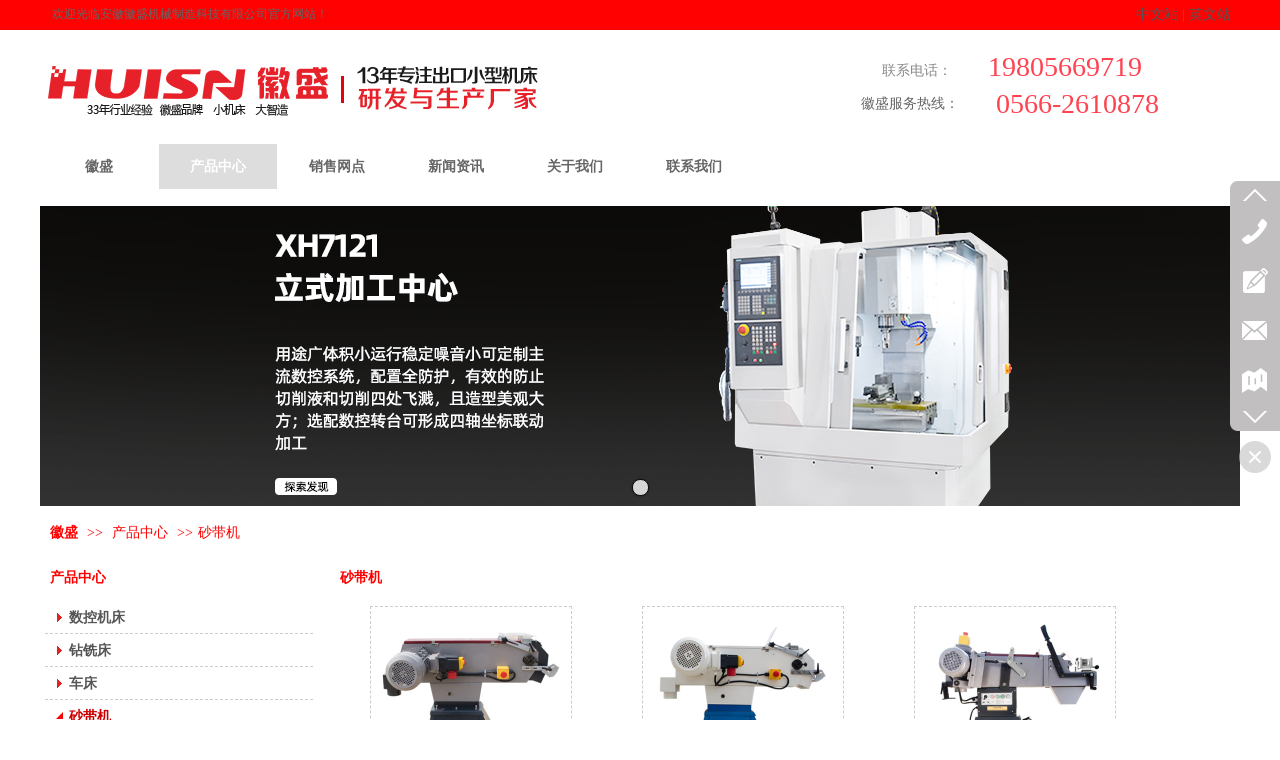

--- FILE ---
content_type: text/html;charset=gbk
request_url: http://www.huisn.cn/czhskj/products/19290222_4667810_0_1.html
body_size: 17757
content:
<!DOCTYPE html PUBLIC "-//W3C//DTD XHTML 1.0 Transitional//EN" "http://www.w3.org/TR/xhtml1/DTD/xhtml1-transitional.dtd">
<html xmlns="http://www.w3.org/1999/xhtml">
<head>
    <meta http-equiv="x-ua-compatible" content="IE=edge" />
    <meta http-equiv="Content-Type" content="text/html; charset=gbk" />
    <meta name="renderer" content="webkit|ie-comp|ie-stand">
    <meta name="applicable-device" content="pc" />
        <title>砂带机_安徽徽盛科技公司</title>
    <meta name="keywords" content="砂带机,产品中心,安徽徽盛科技公司" />
    <meta name="description" content="安徽徽盛科技公司 提供 砂带机 ,砂带机 价格, 砂带机 参数, 产品中心 ,及 砂带机 相关信息." />
    <meta name="author" content="安徽徽盛科技公司" />

    
            
                                <script type="text/javascript" src="https://s.dlssyht.cn/plugins/public/js/cookies.js"></script>
            <script src="https://s.dlssyht.cn/plugins/public/js/jquery-1.7.1.min.js"></script>
            
<script type="text/javascript" src="https://s.dlssyht.cn/Language/Zh-cn/Language.js?0115"></script>            
    </head>
<body    data-chid="19290222" data-operate="1" data-bigclassid="10" data-type="10" data-hyid="0" id="webBody"  data-copyid="0" data-copyuserid="1441909">

<div class="wrapper wrapper-1200" id="wrapper">
    
<script type="text/javascript">
    var moduleConfig = {};
</script>
<script type="text/javascript" src="https://s.dlssyht.cn/Language/Zh-cn/Language.js?0115"></script>
<script type="text/javascript">
    var ev123_no_edit = '';
    var websiteUserId = '1840829';
    var user_name = 'czhskj';
    var isTj = '1';
    var websiteUseCopyId = '975';
    var user_level = 3;
    var agent_id = 8812;
    var channel_type = 10;
    var channel_id = 19290222;
    var userSiteWidth = 1200;
    var is_action = false;
    var isParentWindow = false;
    var rowIds = "48,49,228,229";
    var MJsData = {};
    var CURRENCY_SIGN = '￥';
    var tncode_div = null;
    var ALIYUN_OSS_DOMAIN = "https://s.dlssyht.cn/";
    var isTjModelSupportSearchBlankPage = "0";

    var GData = {
        SMAlbumIds   : "",
        SMAlbumSysIds: "",
        docSysIds    : "",
        tabAlertStrMs: "",
        allChId     : "19290222",
        wapDomain    : 'www.huisn.cn',
        defaultLang    : 'chinese_simplified',
        end          : null,
        BAI_DU_MAP_AK : 'KfNSLxuGpyk9BBYHnSqZsYoKxn7MUGxX',
        customerService: null,
        customerServiceIsNew: 0,
        P_TOKEN_ID: '15'
    };
    var $pTranslateLanguageJson = [{"name":"简体中文","alias":"&#31616;&#20307;&#20013;&#25991;","value":"chinese_simplified"},{"name":"繁体中文","alias":"&#32321;&#20307;&#20013;&#25991;","value":"chinese_traditional"},{"name":"西班牙文","alias":"Espa&#241;a","value":"spanish"},{"name":"阿拉伯文","alias":"&#1593;&#1585;&#1576; .","value":"arabic"},{"name":"英文","alias":"English","value":"english"},{"name":"日文","alias":"&#26085;&#26412;","value":"japanese"},{"name":"法文","alias":"Fran&#231;ais","value":"french"},{"name":"俄文","alias":"&#1056;&#1086;&#1089;&#1089;&#1080;&#1103;","value":"russian"},{"name":"韩文","alias":"&#54620;&#44397;","value":"korean"},{"name":"德文","alias":"Deutschland","value":"deutsch"},{"name":"葡萄牙语","alias":"Portugal","value":"portuguese"},{"name":"波斯语","alias":"&#1662;&#1585;&#1587;&#1740;&#1575;","value":"persian"},{"name":"希腊语","alias":"&#917;&#955;&#955;&#940;&#948;&#945;","value":"greek"},{"name":"土耳其语","alias":"T&#252;rk&#231;e","value":"turkish"},{"name":"泰语","alias":"&#3616;&#3634;&#3625;&#3634;&#3652;&#3607;&#3618;","value":"thai"},{"name":"越南语","alias":"Vi&#7879;t Nam","value":"vietnamese"},{"name":"意大利语","alias":"Italia","value":"italian"},{"name":"马来语","alias":"Malay","value":"malay"},{"name":"荷兰语","alias":"Nederland","value":"dutch"},{"name":"瑞典语","alias":"Sverige","value":"swedish"},{"name":"孟加拉语","alias":"&#2476;&#2494;&#2434;&#2482;&#2494;","value":"bengali"},{"name":"乌尔都语","alias":"&#1575;&#1608;&#1585;&#1583;&#1608;","value":"urdu"},{"name":"斯瓦希里语","alias":"Kiswahili","value":"swahili"},{"name":"匈牙利语","alias":"Magyarorsz&#225;g","value":"hungarian"},{"name":"波兰语","alias":"Polska","value":"polish"},{"name":"罗马尼亚语","alias":"Rom&#226;nia","value":"romanian"},{"name":"挪威语","alias":"Norge","value":"norwegian"},{"name":"丹麦语","alias":"Danmark","value":"danish"},{"name":"芬兰语","alias":"Suomi","value":"finnish"},{"name":"捷克语","alias":"&#268;e&#353;tina","value":"czech"},{"name":"斯洛伐克语","alias":"Slovensko","value":"slovak"},{"name":"克罗地亚语","alias":"Hrvatska","value":"croatian"},{"name":"拉脱维亚语","alias":"Latvija","value":"latvian"},{"name":"爱沙尼亚语","alias":"Eesti","value":"estonian"},{"name":"斯洛文尼亚语","alias":"Slovenija","value":"slovene"},{"name":"立陶宛语","alias":"Lietuva","value":"lithuanian"},{"name":"格鲁吉亚语","alias":"&#4310;&#4317;&#4320;&#4308;&#4310;&#4312;&#4304;world. kgm","value":"georgian"},{"name":"阿尔巴尼亚语","alias":"Shqip&#235;ria","value":"albanian"},{"name":"阿姆哈拉语","alias":"&#4768;&#4638;&#4651;","value":"amharic"},{"name":"阿塞拜疆语","alias":"Azerbaijan","value":"azerbaijani"}];

    if(GData.BAI_DU_MAP_AK){
        sessionStorage.setItem('BAI_DU_MAP_AK', GData.BAI_DU_MAP_AK)
    }
    sessionStorage.setItem('WAP_WEB', 0);

    var is_auto_parts_user = '0';
</script>
                    <link rel="stylesheet" href="https://s.dlssyht.cn/js/ev_popup/skin/skin.min.css?0115" />
<script type="text/javascript" src="https://s.dlssyht.cn/js/ev_popup/ev_popup.min.js?0115"></script>
<script type="text/javascript">
  function createLogin(trespass,userid){
      $.popup({
        type : 5,
        cName : "evPopupOpacity",
        head  : {yes:0},
        shade : {yes : 1, bgColor : '#000', opacity : 0.6, animate : {type : 1 , target : 0.6}, close : false},
        area  : {w:790,h:500},
        con   : {
          src : '/dom/alert_login.php?username=czhskj&trespass='+trespass+'&userid='+userid
        }
      });
  }
</script>
    <script type="text/javascript">
        var websiteHostPreg = /[\w][\w-]*\.(?:com\.cn|net\.cn|org\.cn|tj\.cn|sh\.cn|hn\.cn|com\.au|com\.pg|com\.tw|tw\.cn|com\.sg|com\.mo|co\.uk|co\.nz|co\.ke|fj\.cn|co\.th|co\.cn|jl\.cn|school\.nz|co\.jp|hk\.com|com\.hk|edu\.hk|cn\.com|gd\.cn|hk\.cn|bj\.cn|gx\.cn|bixiaokeji\.cn|com\.my|com|in|im|cm|ca|cn|cx|ch|cl|tw|kr|word|sg|it|itd|co|mo|net|org|gov|auto|poker|blue|green|studio|icu|cc|io|pl|plus|jp|de|biz|info|gold|today|chat|at|company|cool|fund|fans|team|beer|guru|social|run|ae|fit|luxe|video|black|yoga|art|hn|xyz|hk|us|mobi|wang|me|tax|so|top|law|win|vip|ltd|red|ru|nz|love|ac\.cn|gz\.cn|xn--55qw42g|xn--g2xx48c|xn--imr513n|xn--czru2d|xn--otu796d|xn--kput3i|xin|xn--1qqw23a|xn--3ds443g|xn--5tzm5g|city|shop|site|ai|tm|club|fun|online|cyou|space|cloud|world|sale|website|host|show|asia|center|link|gov\.cn|gs\.cn|keyun\.li|name|press|pro|work|tv|fr|kim|group|tech|store|capital|ren|vn|racing|ink|nl|pub|live|my|no|life|zone|one|games|bike|cafe|wiki|design|mba|es|fi|uk|ph|wtf|xn--zfr164b|xn--fiq228c5hs|xn--vhquv|xn--6qq986b3xl|xn--fiqs8s|xn--czr694b|xn--xhq521b|xn--ses554g|xn--hxt814e|xn--55qx5d|xn--io0a7i|xn--rhqv96g|xn--vuq861b|xn--3bst00m)(\/|$)/;
    </script>
    <script type="text/javascript" src="https://s.dlssyht.cn/js/VNew/public.js?0115"></script>
    <script type="text/javascript" src="https://s.dlssyht.cn/plugins/public/js/lightGallery/js/lightgallery-all.min.js?0115"></script>
    <link type="text/css" rel="stylesheet" href="https://s.dlssyht.cn/plugins/public/js/lightGallery/css/lightgallery.min.css?0115" />
    <link type="text/css" rel="stylesheet" href="https://s.dlssyht.cn/plugins/public/js/photoSphereViewer/index.min.css?0115" />

    <link type="text/css" rel="stylesheet" href="https://s.dlssyht.cn/plugins/public/js/imageViewer/viewer.min.css?0115" />
    <script async type="text/javascript" src="https://s.dlssyht.cn/plugins/public/js/imageViewer/viewer.min.js?0115"></script>
        <script type="text/javascript" src="https://s.dlssyht.cn/plugins/public/js/three/index.min.js?0115"></script>

    <script type="text/javascript" src="https://s.dlssyht.cn/plugins/public/js/photoSphereViewer/index.min.js?0115111"></script>
    <script type="text/javascript" src="https://s.dlssyht.cn/js/VNew/tj/jquery.scrollify.min.js?0115"></script>
        <script type="text/javascript" src="https://s.dlssyht.cn/js/VNew/tj/public_fun.js?0115"></script>
<link type="text/css" rel="stylesheet" href="https://s.dlssyht.cn/css/VNew/base.min.css?0115" />
<link type="text/css" rel="stylesheet" href="https://s.dlssyht.cn/css/VNew/animate.min.css?0115" />
<link type="text/css" rel="stylesheet" href="https://s.dlssyht.cn/css/VNew/icon_text/iconfont.min.css?0115" />
<link type="text/css" rel="stylesheet" href="https://s.dlssyht.cn/css/VNew/web_frame.css?0115" />
    <link type="text/css" rel="stylesheet" href="https://s.dlssyht.cn/css/VNew/inner_frame.min.css?0115" />
    <link type="text/css" rel="stylesheet" href="https://s.dlssyht.cn/templates/others24/css/skincolor.css?0115" />
<link type="text/css" rel="stylesheet" href="https://s.dlssyht.cn/templates/others24/css/webskin.css?0115" id="webSkinCss"/>
<link type="text/css" rel="stylesheet" href="https://s.dlssyht.cn/css/VNew/web_style/base_module_style.min.css?0115" />
            <link type="text/css" rel="stylesheet" href="/self_define/TJStyle.php?user_id=1840829&all_ch_id=19290222&channel_id=19290222&mids=97,98&token_id=15&random=1769423320" />
        <script type="text/javascript" src="https://s.dlssyht.cn/plugins/public/js/base64.min.js"></script>
    <script type="text/javascript" src="https://s.dlssyht.cn/plugins/public/js/json2.js"></script>
        <script id="languages_jquery_validationEngine_js" type="text/javascript" charset="gb2312" src="https://s.dlssyht.cn/js/posabsolute-jQuery-Validation-Engine-2c29415/js/languages/jquery.validationEngine-zh_CN.js?0115"></script>
    
                        <script id="chplayer_min_js" type="text/javascript" charset="utf-8" src="https://s.dlssyht.cn/plugins/public/js/chplayer/chplayer.js?0115"></script>
    
    
    <div class="customModuleRow headPublicModuleRow customModuleRowAbsolute "  id="row_228"    data-animated="0" >
        
        
        <div class="customModuleRowInner">
            <div class="CModulePA" style="height:0px;">
                    <div  data-fixed="0" data-fixedx="1"  id="evMo_cE9Skg" class="ev-module-edit"     data-big="1" data-small="1" data-threetype="0" style="width:193px; height:37px; left:909px; top:51px; z-index:0;">
        <div class="ev-module-text ev-module-edit-box"  id="Mo_cE9Skg">
           <div style="text-align:right;"><span style="color:#FF4351;font-family:微软雅黑;font-size:28px;">19805669719</span></div>
        </div>
    </div>    <div  data-fixed="0" data-fixedx="1"  id="evMo_dDmKv" class="ev-module-edit"     data-big="1" data-small="1" data-threetype="0" style="width:91px; height:20px; left:821px; top:62px; z-index:1;">
        <div class="ev-module-text ev-module-edit-box"  id="Mo_dDmKv">
           <div style="text-align:right;"><font color="#888888" face="微软雅黑"><span style="font-size: 14px;">联系电话：</span></font></div>
        </div>
    </div>    <div  data-fixed="0" data-fixedx="-1"  id="evMo_KYAE2" class="ev-module-edit"     data-big="2" data-small="1" data-threetype="0" style="width:497px; height:72px; left:4px; top:53px; z-index:2;">
        <div class="ev-module-edit-box "  id="Mo_KYAE2">
            
                <div class="ev-pic ev-pic-1 " >
                    <img   src=""     class="default-img lazy-loading"  data-original-src="https://aimg8.dlssyht.cn/u/1840829/module/simplepicbackground/1840829/10864/21727099_1650510254.jpg?x-oss-process=image/resize,m_fixed,w_497,h_72,limit_0"  />
                    
                </div>
            
        </div>
    </div>    <div  data-fixed="0" data-fixedx="1"  id="evMo_XhpcE" class="ev-module-edit"     data-big="1" data-small="1" data-threetype="0" style="width:120px; height:40px; left:799px; top:95px; z-index:3;">
        <div class="ev-module-text ev-module-edit-box"  id="Mo_XhpcE">
           <div style="text-align:right;"><span><span style="font-size:14px;">徽盛服务热线：</span></span></div>
        </div>
    </div>    <div  data-fixed="0" data-fixedx="1"  id="evMo_FBirY" class="ev-module-edit"     data-big="1" data-small="1" data-threetype="0" style="width:193px; height:37px; left:926px; top:88px; z-index:4;">
        <div class="ev-module-text ev-module-edit-box"  id="Mo_FBirY">
           <div style="text-align:right;"><span style="color:#FF4351;font-family:微软雅黑;font-size:28px;">0566-2610878</span> </div>
        </div>
    </div>    <div  data-fixed="0" data-fixedx="-1"  id="evMo_JCgZe" class="ev-module-edit"     data-big="1" data-small="8" data-threetype="0" style="width:396px; height:19px; left:12px; top:7px; z-index:5;">
        <div class="ev-module-text ev-module-edit-box"  id="Mo_JCgZe">
           <p style="font-family:微软雅黑;" class="ev-text-article-4">欢迎光临安徽徽盛机械制造科技有限公司官方网站！</p>
        </div>
    </div>    <div  data-fixed="0" data-fixedx="-1"  id="evMo_6Dl6A" class="ev-module-edit"     data-big="1" data-small="8" data-threetype="0" style="width:107px; height:20px; left:1096px; top:6px; z-index:6;">
        <div class="ev-module-text ev-module-edit-box"  id="Mo_6Dl6A">
           <p style="font-family:微软雅黑;" class="ev-text-article-4"><span style="font-size:14px;"><a href="http://www.huisn.cn/" data-ke-src="http://www.huisn.cn/" target="_blank">中文站 </a>| <span style="display:none;" id="__kindeditor_bookmark_end_3__"></span><a href="http://en.huisn.cn/" data-ke-src="http://en.huisn.cn/" target="_blank">英文站</a></span></p>
        </div>
    </div>
            </div>
        </div>
    </div>

<link type="text/css" rel="stylesheet" id="sliding_verification_style_css" href="https://s.dlssyht.cn/plugins/public/js/slidingVerification/sliding_verification_style.css?0115" />
<script type="text/javascript" id="sliding_tn_code_js" src="https://s.dlssyht.cn/plugins/public/js/slidingVerification/sliding_tn_code.js?0115"></script>
<script type="text/javascript">
    
        function userUserLoginInfo() {
        return true;
    }
    </script>
<div class="fullSubNavBox" id="fullSubNavBox">
    
</div>
<div class="headFullXY" id="headFullXY">
    <div style="padding-top:1px; margin-bottom: -1px;"></div>
    
    
        <div class="absoluteModuleWrap" id="absolute_module_wrap" data-attr="l:80,h:0,c:0">
        <div class="absoluteModuleInner" id="absolute_module_inner">
            
                                
        
                                    </div>
</div>
                <script type="text/javascript" src="https://s.dlssyht.cn/include/shoucang.js?0115"></script>
<div class="topArea" id="top_area"  data-fixed="0" data-fixedx="-1"  >
  <div class="topInner">
    <div class="topBg"></div>
    <div class="topBarArea">
      <div class="topBar">
        <div class="topBarL">
          
        </div>
        <div class="topBarR">
          
                  </div>
      </div>
    </div>
  </div>
</div>
    
    
    <div class="header" id="header"  data-fixed="0" data-fixedx="-1"  >
    <div class="headerInner">
        <div class="headerBg"></div>
        <div class="headerConArea">
            <div class="headerCon" style="height:114px;" ></div>
        </div>
    </div>
    </div>
    

    

        <div class="nav-wrap" id="navWrap">
                <div class="webNav" id="web_nav"  data-l="p:4,l:0,t:0,w:1200,wt:2"  style="  left:auto; top:auto;  position:relative;  "  data-fixed="1" data-fixedx="-1"  data-numberflag="1" data-number="8"  data-sublayout="1">
<div class="navInner">
    <div class="nav nav_1" id="nav" style="width:100%;" >
        <i class="NLeft"></i>
        <i class="NRight"></i>
        <div class="NMainBg"></div>
        <div class="NCenter">
          <dl class="NMain">
                        <dd  class="NItem NFirst"  data-subid="">
                <table class="NItemTable"><tr><td class="NItemL"></td><td class="NItemM">
                <a title="徽盛" href="/" ><span>徽盛</span></a>
                </td><td class="NItemR"></td></tr></table>            </dd>
        	<dd  class="NLine"></dd>
            
                        
                                  <dd class="NItem  NItemCur"  data-subid="">
              
                <table class="NItemTable"><tr>
                    <td class="NItemL"></td>
                    <td class="NItemM"><a href="/czhskj/products/19290222_0_0_1.html"  title="产品中心">
                        <span>产品中心</span>
                    </a></td>
                    <td class="NItemR"></td>
                </tr></table>
                                <div class="NSub">
                    <div class="NSubT"></div>
                    <div class="NSubC">
                                                    <p><a target="_blank" href="/czhskj/products/19290222_4655786_0_1.html" >
                                车床
                            </a></p>
                                                    <p><a target="_blank" href="/czhskj/products/19290222_4655787_0_1.html" >
                                钻铣床
                            </a></p>
                                                    <p><a target="_blank" href="/czhskj/products/19290222_4667809_0_1.html" >
                                数控机床
                            </a></p>
                                                    <p><a target="_blank" href="/czhskj/products/19290222_4667810_0_1.html" >
                                砂带机
                            </a></p>
                                                    <p><a target="_blank" href="/czhskj/products/19290222_4667812_0_1.html" >
                                磨管器
                            </a></p>
                                                    <p><a  href="#" >
                                台钻
                            </a></p>
                                                    <p><a  href="#" >
                                零配件
                            </a></p>
                                            </div>
                    <div class="NSubB"></div>
                </div>
                
            </dd>
            <dd class="NLine"></dd>            
                                  <dd class="NItem "  data-subid="">
              
                <table class="NItemTable"><tr>
                    <td class="NItemL"></td>
                    <td class="NItemM"><a href="/czhskj/bk_25518348.html"  title="销售网点">
                        <span>销售网点</span>
                    </a></td>
                    <td class="NItemR"></td>
                </tr></table>
                
            </dd>
            <dd class="NLine"></dd>            
                                  <dd class="NItem "  data-subid="">
              
                <table class="NItemTable"><tr>
                    <td class="NItemL"></td>
                    <td class="NItemM"><a href="/czhskj/vip_doc/25518349_0_0_1.html"  title="新闻资讯">
                        <span>新闻资讯</span>
                    </a></td>
                    <td class="NItemR"></td>
                </tr></table>
                
            </dd>
            <dd class="NLine"></dd>            
                                  <dd class="NItem "  data-subid="">
              
                <table class="NItemTable"><tr>
                    <td class="NItemL"></td>
                    <td class="NItemM"><a href="/czhskj/bk_25518350.html"  title="关于我们">
                        <span>关于我们</span>
                    </a></td>
                    <td class="NItemR"></td>
                </tr></table>
                
            </dd>
            <dd class="NLine"></dd>            
                                  <dd class="NItem "  data-subid="">
              
                <table class="NItemTable"><tr>
                    <td class="NItemL"></td>
                    <td class="NItemM"><a href="/czhskj/bk_25518351.html"  title="联系我们">
                        <span>联系我们</span>
                    </a></td>
                    <td class="NItemR"></td>
                </tr></table>
                
            </dd>
                                    
                    </dl>
      </div>
    </div>
</div>
</div>
            </div>
    
          <div class="bannerArea" id="banner_area" >
    <div class="bannerCon">
      <div class="ev-banner-module banner-smallpic-style-0" data-canvas-type="0" data-effect-type="3" data-auto-time="6" data-duration-time="1">
        <div class="ev-banner-inner">
          <div class="canvas-area canvas-style-0"></div>
          <div class="piclist-area">
            <ul class="piclist-box">
                                                    <li class="list-item">
                                                <div class="pic-item"  data-imgurl="https://aimg8.dlssyht.cn/u/1840829/ev_user_module_content_tmp/2022_10_29/tmp1667023683_1840829_s.jpg" style="background-color:#ffffff;background-image: url('//aimg8.dlszyht.net.cn/tj/public_pic/loading-wait-bg.gif');"><a  ></a></div>
                                            </li>
                                            </ul>
          </div>

                  </div>
        
              <div class="ctrl-sidebar-area sidebar-style-106" data-skin="106">
          <div class="sidebar-box">
            <span class="sidebar-inner">
                                                    <em><i>1</i></em>
                                            </span>
          </div>
        </div>
      
            </div>
    </div>
  </div>
    
        </div>

<div class="mainContainer q " id="main_container">


                
    <div class="addContainer q" id="add_container" data-attr="h:0">
        
                

                                                                    <div class="customModuleRow "  id="row_48"  >
                                                <div class="customModuleRowInner">
                            <div class="TitleModule">
                                                                                                                                                                                                                                <div data-width="0"   data-animate-name="fadeInUp" data-animate-duration="1.00s" data-animate-delay="0.10s" class="customModule load-animate"  >
                                <div data-width="0"
                                                                                                            class="Mo HMo_1
                                                                        "
                                    data-classname="copyHMo_1473343_3"                                    id="Mo_69"
                                                                    >
                                <table class="MoT"><tbody>
                                    <tr>
                                        <td class="MoTL"></td>
                                        <td class="MoTM"></td>
                                        <td class="MoTR"></td>
                                    </tr>
                                    </tbody></table>
                                <table class="MoHead "><tbody>
                                    <tr>
                                        <td class="MoHeadL"></td>
                                        <td valign="top" class="MoHeadM">
                                            <table class="MoName">
                                                <tbody>
                                                <tr>
                                                    <td valign="top" class="MoNameL"></td>
                                                    <td valign="top" class="MoNameM">
                                                                                                                <strong class="NameTxt">    <span class="ContainerCrumbs">
    <b class="firstFont"><a href="/">徽盛</a></b>
    <em>&gt;&gt;</em>
    <b><a href="/czhskj/products/19290222_0_0_1.html">产品中心</a></b>
    <em>&gt;&gt;</em><b><a href="/czhskj/products/19290222_4667810_0_1.html">砂带机</a></b>
    
    
    </span></strong>
                                                                                                            </td>
                                                    <td valign="top" class="MoNameR"></td>
                                                </tr>
                                                </tbody>
                                            </table>
                                            <span class="MoMore">
                                                                                                                    </span>
                                        </td>
                                        <td class="MoHeadR"></td>
                                    </tr>
                                    </tbody></table>

                                
                                <table class="MoB"><tbody>
                                    <tr>
                                        <td class="MoBL"></td>
                                        <td class="MoBM"></td>
                                        <td class="MoBR"></td>
                                    </tr>
                                    </tbody></table>
                                </div>
                                </div>
                                                                                                                                                                                            </div>
                        </div>
                    </div>
                                                                <div class="customModuleRow "  id="row_49"  >
                                                <div class="customModuleRowInner">
                            <div class="CModulePC">
                                                                                                                                <div class="CModulePCLeft PCLeft" data-width="290" style="width:290px;">                                                                                                <div data-width="280"  style="width:280px; " data-animate-name="fadeInUp" data-animate-duration="1.00s" data-animate-delay="0.10s" class="customModule load-animate"  >
                                <div data-width="278"
                                                                        style="width:278px; "                                    class="Mo Mo_1
                                                                        "
                                    data-classname="copyMo_1473343_5"                                    id="Mo_70"
                                                                    >
                                <table class="MoT"><tbody>
                                    <tr>
                                        <td class="MoTL"></td>
                                        <td class="MoTM"></td>
                                        <td class="MoTR"></td>
                                    </tr>
                                    </tbody></table>
                                <table class="MoHead "><tbody>
                                    <tr>
                                        <td class="MoHeadL"></td>
                                        <td valign="top" class="MoHeadM">
                                            <table class="MoName">
                                                <tbody>
                                                <tr>
                                                    <td valign="top" class="MoNameL"></td>
                                                    <td valign="top" class="MoNameM">
                                                                                                                <strong class="NameTxt"><a >产品中心</a></strong>
                                                                                                            </td>
                                                    <td valign="top" class="MoNameR"></td>
                                                </tr>
                                                </tbody>
                                            </table>
                                            <span class="MoMore">
                                                                                                                    </span>
                                        </td>
                                        <td class="MoHeadR"></td>
                                    </tr>
                                    </tbody></table>

                                                                <table class="MoBody"><tbody>
                                    <tr>
                                        <td class="MoBodyL"></td>
                                        <td valign="top" class="MoBodyM">
                                            <div data-width="268"  style="width:268px; " class="MoBodyC">
                                                <div class="sidebarLists catalogList">
        <dl class="oneClassList">
           <dt class="oneClassT ">
    <div class="oneClassTinner">
        <a   href="/czhskj/products/19290222_4655786_0_1.html">
            <code class=""></code>
            <span>
                数控机床
            </span>
        </a>
    </div>
</dt><dd class="oneClassC "><dl class="twoClassList">    <dt class="twoClassT ">
        <div class="twoClassTinner">
            <a   href="/czhskj/products/19290222_4655786_4655788_1.html">
                <code class=""></code>
                <span>
                    数控铣床
                </span>
            </a>
        </div>
    </dt>    <dt class="twoClassT ">
        <div class="twoClassTinner">
            <a   href="/czhskj/products/19290222_4655786_4655790_1.html">
                <code class=""></code>
                <span>
                    数控车床
                </span>
            </a>
        </div>
    </dt></dl></dd><dt class="oneClassT ">
    <div class="oneClassTinner">
        <a   href="/czhskj/products/19290222_4655787_0_1.html">
            <code class=""></code>
            <span>
                钻铣床
            </span>
        </a>
    </div>
</dt><dd class="oneClassC "><dl class="twoClassList">    <dt class="twoClassT ">
        <div class="twoClassTinner">
            <a   href="/czhskj/products/19290222_4655787_4667968_1.html">
                <code class=""></code>
                <span>
                    钻铣床WMD25V
                </span>
            </a>
        </div>
    </dt>    <dt class="twoClassT ">
        <div class="twoClassTinner">
            <a   href="/czhskj/products/19290222_4655787_4667967_1.html">
                <code class=""></code>
                <span>
                    钻铣床ZX32G
                </span>
            </a>
        </div>
    </dt>    <dt class="twoClassT ">
        <div class="twoClassTinner">
            <a   href="/czhskj/products/19290222_4655787_4667966_1.html">
                <code class=""></code>
                <span>
                    钻铣床 ZX45G
                </span>
            </a>
        </div>
    </dt></dl></dd><dt class="oneClassT ">
    <div class="oneClassTinner">
        <a   href="/czhskj/products/19290222_4667809_0_1.html">
            <code class=""></code>
            <span>
                车床
            </span>
        </a>
    </div>
</dt><dd class="oneClassC "><dl class="twoClassList">    <dt class="twoClassT ">
        <div class="twoClassTinner">
            <a   href="/czhskj/products/19290222_4667809_4667931_1.html">
                <code class=""></code>
                <span>
                    车床(型号WM180V)
                </span>
            </a>
        </div>
    </dt>    <dt class="twoClassT ">
        <div class="twoClassTinner">
            <a   href="/czhskj/products/19290222_4667809_4667932_1.html">
                <code class=""></code>
                <span>
                    车床(型号WM210V)
                </span>
            </a>
        </div>
    </dt>    <dt class="twoClassT ">
        <div class="twoClassTinner">
            <a   href="/czhskj/products/19290222_4667809_4667934_1.html">
                <code class=""></code>
                <span>
                    车床(型号WM210V-G)
                </span>
            </a>
        </div>
    </dt>    <dt class="twoClassT ">
        <div class="twoClassTinner">
            <a   href="/czhskj/products/19290222_4667809_4667957_1.html">
                <code class=""></code>
                <span>
                    佛珠机(型号WM210V-F)
                </span>
            </a>
        </div>
    </dt>    <dt class="twoClassT ">
        <div class="twoClassTinner">
            <a   href="/czhskj/products/19290222_4667809_4667959_1.html">
                <code class=""></code>
                <span>
                    车床(型号CJM250)
                </span>
            </a>
        </div>
    </dt>    <dt class="twoClassT ">
        <div class="twoClassTinner">
            <a   href="/czhskj/products/19290222_4667809_4667961_1.html">
                <code class=""></code>
                <span>
                    车床(型号CJM280)
                </span>
            </a>
        </div>
    </dt></dl></dd><dt class="oneClassT  oneClassTopen ">
    <div class="oneClassTinner">
        <a   href="/czhskj/products/19290222_4667810_0_1.html">
            <code class=" open "></code>
            <span>
                砂带机
            </span>
        </a>
    </div>
</dt><dd class="oneClassC  oneClassCopen "><dl class="twoClassList">    <dt class="twoClassT ">
        <div class="twoClassTinner">
            <a   href="/czhskj/products/19290222_4667810_4667922_1.html">
                <code class=""></code>
                <span>
                    砂带机（型号BG-75）
                </span>
            </a>
        </div>
    </dt>    <dt class="twoClassT ">
        <div class="twoClassTinner">
            <a   href="/czhskj/products/19290222_4667810_4667924_1.html">
                <code class=""></code>
                <span>
                    砂带机（型号BG-150）
                </span>
            </a>
        </div>
    </dt>    <dt class="twoClassT ">
        <div class="twoClassTinner">
            <a   href="/czhskj/products/19290222_4667810_4667926_1.html">
                <code class=""></code>
                <span>
                    磨管器（型号PRS-76H）
                </span>
            </a>
        </div>
    </dt></dl></dd><dt class="oneClassT ">
    <div class="oneClassTinner">
        <a   href="/czhskj/products/19290222_4667812_0_1.html">
            <code class=""></code>
            <span>
                机床附件
            </span>
        </a>
    </div>
</dt><dd class="oneClassC "><dl class="twoClassList">    <dt class="twoClassT ">
        <div class="twoClassTinner">
            <a   href="/czhskj/products/19290222_4667812_4667853_1.html">
                <code class=""></code>
                <span>
                    机床配件
                </span>
            </a>
        </div>
    </dt>    <dt class="twoClassT ">
        <div class="twoClassTinner">
            <a   href="/czhskj/products/19290222_4667812_4667852_1.html">
                <code class=""></code>
                <span>
                    附件
                </span>
            </a>
        </div>
    </dt></dl></dd>
        </dl>
    </div>
                                                                            </div>
                                </td>
                                <td class="MoBodyR"></td>
                                </tr>
                                </tbody></table>
                                
                                <table class="MoB"><tbody>
                                    <tr>
                                        <td class="MoBL"></td>
                                        <td class="MoBM"></td>
                                        <td class="MoBR"></td>
                                    </tr>
                                    </tbody></table>
                                </div>
                                </div>
                                                                                                                                                                                                                                                                                                <div data-width="280" data-height="311" style="width:280px; height:311px;"  class="customModule"  >
                                <div data-width="278"
                                    data-height="309"                                    style="width:278px; height:309px;"                                    class="Mo 
                                                                        "
                                                                        id="Mo_158"
                                                                    >
                                <table class="MoT"><tbody>
                                    <tr>
                                        <td class="MoTL"></td>
                                        <td class="MoTM"></td>
                                        <td class="MoTR"></td>
                                    </tr>
                                    </tbody></table>
                                <table class="MoHead "><tbody>
                                    <tr>
                                        <td class="MoHeadL"></td>
                                        <td valign="top" class="MoHeadM">
                                            <table class="MoName">
                                                <tbody>
                                                <tr>
                                                    <td valign="top" class="MoNameL"></td>
                                                    <td valign="top" class="MoNameM">
                                                                                                                <strong class="NameTxt"><a >联系我们</a></strong>
                                                                                                            </td>
                                                    <td valign="top" class="MoNameR"></td>
                                                </tr>
                                                </tbody>
                                            </table>
                                            <span class="MoMore">
                                                            <a >&#26356;&#22810;</a>                                                        </span>
                                        </td>
                                        <td class="MoHeadR"></td>
                                    </tr>
                                    </tbody></table>

                                                                <table class="MoBody"><tbody>
                                    <tr>
                                        <td class="MoBodyL"></td>
                                        <td valign="top" class="MoBodyM">
                                            <div data-width="268" data-height="264" style="width:268px; height:264px;" class="MoBodyC">
                                            <div id="text_listmodule_3115071"     data-move="0" data-axis="0" data-speed="0" data-type="0" class="text-list-module text-list-module-1">
  <ol class="q ">
        <li>
        <div class="inner">
            
            <span class="text-list-a">
              <code></code><a class=""  href="###"   title="咨询热线：0566-2610878">咨询热线：0566-2610878</a>
            </span>
        </div>
    </li>    <li>
        <div class="inner">
            
            <span class="text-list-a">
              <code></code><a class=""  href="###"   title="手机：19805669719">手机：19805669719</a>
            </span>
        </div>
    </li>    <li>
        <div class="inner">
            
            <span class="text-list-a">
              <code></code><a class=""  href="###"   title="邮箱：Sherry@huisn.cn">邮箱：Sherry@huisn.cn</a>
            </span>
        </div>
    </li>    <li>
        <div class="inner">
            
            <span class="text-list-a">
              <code></code><a class=""  href="###"   title="地址：安徽省池州市经济技术开发区金同路8号">地址：安徽省池州市经济技术开发区金同路8号</a>
            </span>
        </div>
    </li>
  </ol>
</div>

                                                                            </div>
                                </td>
                                <td class="MoBodyR"></td>
                                </tr>
                                </tbody></table>
                                
                                <table class="MoB"><tbody>
                                    <tr>
                                        <td class="MoBL"></td>
                                        <td class="MoBM"></td>
                                        <td class="MoBR"></td>
                                    </tr>
                                    </tbody></table>
                                </div>
                                </div>
                                                                                                                                                                </div>
                                                                                                                                                                <div class="CModulePCLeft PCRight" data-width="920" style="width:920px;">                                                                <div data-width="910"  style="width:910px; " data-animate-name="fadeInUp" data-animate-duration="1.00s" data-animate-delay="0.10s" class="customModule load-animate"  >
                                <div data-width="910"
                                                                        style="width:910px; "                                    class="Mo Mo_1
                                                                        "
                                    data-classname="copyMo_1473343_4"                                    id="Mo_71"
                                                                    >
                                <table class="MoT"><tbody>
                                    <tr>
                                        <td class="MoTL"></td>
                                        <td class="MoTM"></td>
                                        <td class="MoTR"></td>
                                    </tr>
                                    </tbody></table>
                                <table class="MoHead "><tbody>
                                    <tr>
                                        <td class="MoHeadL"></td>
                                        <td valign="top" class="MoHeadM">
                                            <table class="MoName">
                                                <tbody>
                                                <tr>
                                                    <td valign="top" class="MoNameL"></td>
                                                    <td valign="top" class="MoNameM">
                                                                                                                <strong class="NameTxt"><a >砂带机</a></strong>
                                                                                                            </td>
                                                    <td valign="top" class="MoNameR"></td>
                                                </tr>
                                                </tbody>
                                            </table>
                                            <span class="MoMore">
                                                                                                                    </span>
                                        </td>
                                        <td class="MoHeadR"></td>
                                    </tr>
                                    </tbody></table>

                                                                <table class="MoBody"><tbody>
                                    <tr>
                                        <td class="MoBodyL"></td>
                                        <td valign="top" class="MoBodyM">
                                            <div data-width="900"  style="width:900px; " class="MoBodyC">
                                                <div class="pic-text-list-module s-listpage-pic-text-list-3">
        <ul class="q">
                <li>
        <div class="inner">
            
            <a title="砂带机BG-75" class="pics"   href="/czhskj/products/12973825.html">
                <div class="pic "  style="width:200px; height:200px;" >
                    
                    <table><tr><td>
                        <img src="https://aimg8.dlssyht.cn/product/800_1500/1840829/5552/11102122_1551495013.jpg?x-oss-process=image/resize,m_lfit,w_200,h_200,limit_0" />
                    </td></tr></table>
                </div>
            </a>
            <div class="pic-attr">
                

                <h3 class="pic-title">
                    <a   href="/czhskj/products/12973825.html" title="砂带机BG-75">砂带机BG-75</a>
                </h3>
            </div>
        
        </div>
    </li>    <li>
        <div class="inner">
            
            <a title="砂带机BG-150" class="pics"   href="/czhskj/products/12973802.html">
                <div class="pic "  style="width:200px; height:200px;" >
                    
                    <table><tr><td>
                        <img src="https://aimg8.dlssyht.cn/product/800_1500/1840829/5552/11102070_1551494891.jpg?x-oss-process=image/resize,m_lfit,w_200,h_200,limit_0" />
                    </td></tr></table>
                </div>
            </a>
            <div class="pic-attr">
                

                <h3 class="pic-title">
                    <a   href="/czhskj/products/12973802.html" title="砂带机BG-150">砂带机BG-150</a>
                </h3>
            </div>
        
        </div>
    </li>    <li>
        <div class="inner">
            
            <a title="磨管器PRS-76H" class="pics"   href="/czhskj/products/12973708.html">
                <div class="pic "  style="width:200px; height:200px;" >
                    
                    <table><tr><td>
                        <img src="https://aimg8.dlssyht.cn/product/800_1500/1840829/5551/11101999_1551494721.jpg?x-oss-process=image/resize,m_lfit,w_200,h_200,limit_0" />
                    </td></tr></table>
                </div>
            </a>
            <div class="pic-attr">
                

                <h3 class="pic-title">
                    <a   href="/czhskj/products/12973708.html" title="磨管器PRS-76H">磨管器PRS-76H</a>
                </h3>
            </div>
        
        </div>
    </li>
        </ul>
    </div>
    <div class="page"><div class="inner"><span class="disabled page-sum">&#20849;&#26377;1&#39029;</span><span class="disabled page-start">&#39318;&#39029;</span><span class="page-prev">&#19978;&#19968;&#39029;</span><strong class="page-noitem">1</strong><span class="page-next">&#19979;&#19968;&#39029;</span><span class="disabled page-end" >&#23614;&#39029;</span></div></div>
                                                                            </div>
                                </td>
                                <td class="MoBodyR"></td>
                                </tr>
                                </tbody></table>
                                
                                <table class="MoB"><tbody>
                                    <tr>
                                        <td class="MoBL"></td>
                                        <td class="MoBM"></td>
                                        <td class="MoBR"></td>
                                    </tr>
                                    </tbody></table>
                                </div>
                                </div>
                                                                                                                                                                </div>
                                                                                                                            </div>
                        </div>
                    </div>
                            
                    
    </div>
</div>

    
<div class="customModuleRow footPublicModuleRow customModuleRowAbsolute "  id="row_229"    data-animated="0" >
        
        
        <div class="customModuleRowInner">
            <div class="CModulePA" style="height:207px;">
                    <div  id="evMo_1OArAI" class="ev-module-edit"     data-big="2" data-small="1" data-threetype="0" style="width:293px; height:72px; left:40px; top:48px; z-index:1;">
        <div class="ev-module-edit-box  load-animate" data-animate-name="fadeInUp" data-animate-duration="1.00s" data-animate-delay="0.10s" id="Mo_1OArAI">
            <a href="###" >
                <div class="ev-pic ev-pic-1 " >
                    <img   src=""     class="default-img lazy-loading"  data-original-src="https://aimg8.dlssyht.cn/u/1840829/module/simplepicbackground/1840829/10864/21727399_1650519000.png?x-oss-process=image/resize,m_fixed,w_293,h_72,limit_0"  />
                    
                </div>
            </a>
        </div>
    </div>    <div  id="evMo_i3WgnH" class="ev-module-edit"     data-big="2" data-small="1" data-threetype="0" style="width:18px; height:18px; left:425px; top:34px; z-index:2;">
        <div class="ev-module-edit-box  load-animate" data-animate-name="fadeInUp" data-animate-duration="1.00s" data-animate-delay="0.10s" id="Mo_i3WgnH">
            <a href="###" >
                <div class="ev-pic ev-pic-1 " >
                    <img   src=""     class="default-img lazy-loading"  data-original-src="//aimg8.dlszyht.net.cn/module/simplepic/1441909/1024/2047085_1493878572.png?x-oss-process=image/resize,m_fixed,w_18,h_18,limit_0"  />
                    
                </div>
            </a>
        </div>
    </div>    <div  id="evMo_ncQDq" class="ev-module-edit"     data-big="2" data-small="1" data-threetype="0" style="width:18px; height:18px; left:425px; top:64px; z-index:3;">
        <div class="ev-module-edit-box  load-animate" data-animate-name="fadeInUp" data-animate-duration="1.00s" data-animate-delay="0.10s" id="Mo_ncQDq">
            <a href="###" >
                <div class="ev-pic ev-pic-1 " >
                    <img   src=""     class="default-img lazy-loading"  data-original-src="//aimg8.dlszyht.net.cn/module/simplepic/1441909/1024/2047111_1493878660.png?x-oss-process=image/resize,m_fixed,w_18,h_18,limit_0"  />
                    
                </div>
            </a>
        </div>
    </div>    <div  id="evMo_nH7pJL" class="ev-module-edit"     data-big="2" data-small="1" data-threetype="0" style="width:15px; height:13px; left:426px; top:90px; z-index:4;">
        <div class="ev-module-edit-box  load-animate" data-animate-name="fadeInUp" data-animate-duration="1.00s" data-animate-delay="0.10s" id="Mo_nH7pJL">
            <a href="###" >
                <div class="ev-pic ev-pic-1 " >
                    <img   src=""     class="default-img lazy-loading"  data-original-src="//aimg8.dlszyht.net.cn/module/simplepic/1441909/1024/2047132_1493878722.png?x-oss-process=image/resize,m_fixed,w_15,h_13,limit_0"  />
                    
                </div>
            </a>
        </div>
    </div>    <div  id="evMo_E7qjT9" class="ev-module-edit"     data-big="2" data-small="1" data-threetype="0" style="width:15px; height:19px; left:426px; top:112px; z-index:5;">
        <div class="ev-module-edit-box  load-animate" data-animate-name="fadeInUp" data-animate-duration="1.00s" data-animate-delay="0.10s" id="Mo_E7qjT9">
            <a href="###" >
                <div class="ev-pic ev-pic-1 " >
                    <img   src=""     class="default-img lazy-loading"  data-original-src="//aimg8.dlszyht.net.cn/module/simplepic/1441909/1024/2047169_1493878810.png?x-oss-process=image/resize,m_fixed,w_15,h_19,limit_0"  />
                    
                </div>
            </a>
        </div>
    </div>    <div  id="evMo_6ag8P9" class="ev-module-edit"     data-big="1" data-small="1" data-threetype="0" style="width:225px; height:21px; left:459px; top:32px; z-index:6;">
        <div class="ev-module-text ev-module-edit-box load-animate" data-animate-name="fadeInUp" data-animate-duration="1.00s" data-animate-delay="0.10s" id="Mo_6ag8P9">
           <span style="font-family:微软雅黑;font-size:16px;color:#CCCCCC;">安徽徽盛机械制造科技有限公司</span>
        </div>
    </div>    <div  id="evMo_NainV" class="ev-module-edit"     data-big="1" data-small="1" data-threetype="0" style="width:264px; height:23px; left:459px; top:55px; z-index:7;">
        <div class="ev-module-text ev-module-edit-box load-animate" data-animate-name="fadeInUp" data-animate-duration="1.00s" data-animate-delay="0.10s" id="Mo_NainV">
           <span style="font-family:微软雅黑;font-size:16px;color:#CCCCCC;">联系电话：0566-2610878</span>
        </div>
    </div>    <div  id="evMo_5LTC7V" class="ev-module-edit"     data-big="1" data-small="1" data-threetype="0" style="width:296px; height:21px; left:459px; top:82px; z-index:8;">
        <div class="ev-module-text ev-module-edit-box load-animate" data-animate-name="fadeInUp" data-animate-duration="1.00s" data-animate-delay="0.10s" id="Mo_5LTC7V">
           <span style="font-family:微软雅黑;font-size:16px;color:#CCCCCC;">联系邮箱： Sherry@huisn.cn</span>
        </div>
    </div>    <div  id="evMo_RcSg9Y" class="ev-module-edit"     data-big="1" data-small="1" data-threetype="0" style="width:363px; height:21px; left:459px; top:111px; z-index:9;">
        <div class="ev-module-text ev-module-edit-box load-animate" data-animate-name="fadeInUp" data-animate-duration="1.00s" data-animate-delay="0.10s" id="Mo_RcSg9Y">
           <span style="font-family:微软雅黑;font-size:16px;color:#CCCCCC;">联系地址：安徽省池州经济开发区金通路8号</span>
        </div>
    </div>    <div  id="evMo_rwAIzR" class="ev-module-edit"     data-big="2" data-small="1" data-threetype="0" style="width:87px; height:87px; left:973px; top:30px; z-index:10;">
        <div class="ev-module-edit-box  load-animate" data-animate-name="fadeInUp" data-animate-duration="1.00s" data-animate-delay="0.10s" id="Mo_rwAIzR">
            <a href="###" >
                <div class="ev-pic ev-pic-1 " >
                    <img   src=""     class="default-img lazy-loading"  data-original-src="https://aimg8.dlssyht.cn/u/1840829/module/simplepicbackground/1840829/10864/21727410_1650519428.png?x-oss-process=image/resize,m_fixed,w_87,h_87,limit_0"  />
                    
                </div>
            </a>
        </div>
    </div>    <div  id="evMo_5e5Osd" class="ev-module-edit"     data-big="2" data-small="1" data-threetype="0" style="width:87px; height:87px; left:1103px; top:30px; z-index:11;">
        <div class="ev-module-edit-box  load-animate" data-animate-name="fadeInUp" data-animate-duration="1.00s" data-animate-delay="0.10s" id="Mo_5e5Osd">
            <a href="###" >
                <div class="ev-pic ev-pic-1 " >
                    <img   src=""     class="default-img lazy-loading"  data-original-src="https://aimg8.dlssyht.cn/u/1840829/module/simplepicbackground/1840829/10864/21727437_1650519734.png?x-oss-process=image/resize,m_fixed,w_87,h_87,limit_0"  />
                    
                </div>
            </a>
        </div>
    </div>    <div  id="evMo_NuIlKc" class="ev-module-edit"     data-big="1" data-small="1" data-threetype="0" style="width:67px; height:22px; left:983px; top:120px; z-index:12;">
        <div class="ev-module-text ev-module-edit-box load-animate" data-animate-name="fadeInUp" data-animate-duration="1.00s" data-animate-delay="0.10s" id="Mo_NuIlKc">
           <div style="text-align:center;"><span style="color:#CCCCCC;font-family:微软雅黑;font-size:14px;">天猫店铺</span></div>
        </div>
    </div>    <div  id="evMo_25ywW6" class="ev-module-edit"     data-big="1" data-small="1" data-threetype="0" style="width:84px; height:40px; left:1106px; top:120px; z-index:13;">
        <div class="ev-module-text ev-module-edit-box load-animate" data-animate-name="fadeInUp" data-animate-duration="1.00s" data-animate-delay="0.10s" id="Mo_25ywW6">
           <div style="text-align:center;"><span style="color:#CCCCCC;font-family:微软雅黑;font-size:14px;">手机站二维码</span></div>
        </div>
    </div>    <div  id="evMo_ynwTiu" class="ev-module-edit"     data-big="1" data-small="1" data-threetype="0" style="width:556px; height:36px; left:313px; top:170px; z-index:14;">
        <div class="ev-module-text ev-module-edit-box load-animate" data-animate-name="fadeInUp" data-animate-duration="1.00s" data-animate-delay="0.10s" id="Mo_ynwTiu">
           <div style="text-align:left;"><span style="color:#CCCCCC;font-family:微软雅黑;font-size:14px;">Copyright  2022&nbsp; 安徽徽盛机械制造科技有限公司 &nbsp;<a href="https://beian.miit.gov.cn" data-ke-src="https://beian.miit.gov.cn" target="_blank"><span style="color:#f3f3f3;">皖ICP 备20010084-1号</span></a>&nbsp; <a href="https://aimg8.dlssyht.cn/u/1840829/ueditor/image/921/1840829/1726218056712288.jpg" data-ke-src="https://aimg8.dlssyht.cn/u/1840829/ueditor/image/921/1840829/1726218056712288.jpg" target="_blank"><span style="color:#ffffff;">营业执照</span></a></span></div>
        </div>
    </div>    <div  id="evMo_8K8CH" class="ev-module-edit"     data-big="3" data-small="1" data-threetype="0" style="width:1200px; height:13px; left:0px; top:154px; z-index:15;">
        <div class="ev-module-edit-box"  id="Mo_8K8CH">
            
                <hr class="ev-line ev-line-1" />
            
        </div>
    </div>
            </div>
        </div>
    </div>

                            <center id="c2"></center>
    
    <script type="text/javascript">
    $("body").attr('id','webBody');
    wsf.fullRow.countMoPosition();
</script>

                <script language="JavaScript" src="https://s.dlssyht.cn/js/new_online_2016.js?0115"></script>
        <link href="https://s.dlssyht.cn/css/new_online2016/sidebar_style.css" rel="stylesheet" type="text/css" />
        <link href="https://s.dlssyht.cn/css/new_online2016/sidebar_color4/sidebar_color.css" rel="stylesheet" type="text/css" />
        <div id="onService_panel" class="qq_onService_panel">
            <div class="sidebar2_Mo">
                <div class="sidebar2_list">
                    <div class="sidebar2_listT ie_w">
                        <div class="list_c"></div>
                    </div>
                    <div class="sidebar2_listC">
                        <a id="prev_btn" class="prev_btn" href="###">
                            <img src="https://s.dlssyht.cn/images/new_online2016/prev_icon.png">
                        </a>
                        <ul class="function_list">
                                                        <li class="list">
                                <a class="tel_icon" href="###"></a>
                                <div class="lxwm_tel alt_c" style="right: -178px; opacity: 0;">
                                    <div class="sidebar2_listT">
                                        <div class="list_c"></div>
                                    </div>
                                    <div class="lxwm_c alt_bg">
                                        <h2 class="lxwm_tit">&#30005;&#35805;&#30452;&#21628;</h2>
                                        <ul class="lxwm_list clearfix">
                                                                                                                                                <li>19805669719</li>                                                                                                    <li>0566-2610878</li>                                                                                                                                                                                                                                                                                                                                            </ul>
                                    </div>
                                    <div class="sidebar2_listB">
                                        <div class="list_c"></div>
                                    </div>
                                </div>
                            </li>
                            
                                                                                                                <li class="list">
                                <a class="edit_icon" href="###"></a>
                                <div class="explain_text alt_c" style="right: -106px; opacity: 0;">
                                    <div class="sidebar2_listT">
                                        <div class="list_c"></div>
                                    </div>
                                    <div class="explain_c alt_bg">
                                        <a href="/self_define/guest_book.php?username=czhskj">
                                        <em>&#22312;&#32447;&#30041;&#35328;</em></a>
                                    </div>
                                    <div class="sidebar2_listB">
                                        <div class="list_c"></div>
                                    </div>
                                </div>
                            </li>
                            
                                                            <li class="list">
                                    <a class="mail_icon" href="###"></a>
                                    <div class="explain_text alt_c" style="right: -106px; opacity: 0;">
                                        <div class="sidebar2_listT">
                                            <div class="list_c"></div>
                                        </div>
                                        <div class="explain_c alt_bg">
                                            <a href="mailto:sherry@huisn.cn"><em>&#21457;&#36865;&#37038;&#20214;</em></a>
                                        </div>
                                        <div class="sidebar2_listB">
                                            <div class="list_c"></div>
                                        </div>
                                    </div>
                                </li>
                                                                                        <li class="list">
                                    <a class="map_icon" href="###"></a>
                                    <div class="explain_text alt_c" style="right: -106px; opacity: 0;">
                                        <div class="sidebar2_listT">
                                            <div class="list_c"></div>
                                        </div>
                                        <div class="explain_c alt_bg">
                                                                                    </div>
                                        <div class="sidebar2_listB">
                                            <div class="list_c"></div>
                                        </div>
                                    </div>
                                </li>
                                                    </ul>
                        <a id="next_btn" class="next_btn" href="###">
                            <img src="https://s.dlssyht.cn/images/new_online2016/next_icon.png">
                        </a>
                    </div>
                    <div class="sidebar2_listB ie_w">
                        <div class="list_c"></div>
                    </div>
                </div>
                <div class="sidebar2_state">
                    <a id="state_btn" href="###" class=""></a>
                </div>
            </div>
        </div>
    


            <div style="width:100%;line-height:30px;text-align:center;color:#666;" class="ev_zhichi">
                                                    &#25216;&#26415;&#25903;&#25345;：
                <a href="http://www.yw0566.com" rel="nofollow" target="_blank" style="color:#666">亿网网络</a>
                |
                <a href="http://admin.dlszyht.com/login.php" target="_blank" style="color:#666">&#31649;&#29702;&#30331;&#24405;</a>
                            </div>
    

    
            <a class="backTop_Z" id="backTop" onclick="backTop();" href="javascript:;" title="返回顶部"></a>
    
<script type="text/javascript">
    window.onscroll=function(){
        var winTop_1=document.documentElement.scrollTop;
        var winTop_2=document.body.scrollTop;
        var winTop;
        (winTop_1>winTop_2)?winTop=winTop_1:winTop=winTop_2;
        if(winTop>0){
            $("#backTop").css({'display':'block'});
        }
        if(winTop == 0){
            $("#backTop").css({'display':'none'});
        }
    }
</script>


<script type="text/javascript">
    var ev_log_userid = '1840829';
    var is_edit='1';
    var channel_id='19290222';
    var hide_qu_ids=[];
    var hide_qu_ids_seted=[];
    var hide_big_qu_ids=[];
    var is_move=0;
</script>
<script src="https://s.dlssyht.cn/plugins/public/js/md5.js"></script>
<script src="https://s.dlssyht.cn/js/site_stats.js?0115" id="SiteStats" data-val="0"></script>


        
	                                                        <script type="text/javascript" src="https://s.dlssyht.cn/js/VNew/pc/self_edit_public.js?0115"></script>
                                <script type="text/javascript" src="https://s.dlssyht.cn/include/self_edit_set.js?0115"></script>
                                    	                <script language="javascript">

	$(function() {
				$("a[href$='#_blank']").attr('target','_blank');
				//$("a[href^='http://']").attr('target','_blank');
		$("a[href$='#_blank']").each(function(){
			var tmp_url=$(this).attr('href').slice(0,-7);
			$(this).attr('href',tmp_url);
		});
		$(".Container_edit").attr('target','_top');

		$(".editor_content_air").find('img').each(function(){
			var that = $(this),
					thatp = that.parents(".editor_content_air").parent();
			if(that.width() > thatp.width()){
				that.wrap('<div style="width:100%; overflow-y:auto;"></div>');
			}
		});

	});
</script>


  <script>
      (function(){
          var bp = document.createElement('script');
          var curProtocol = window.location.protocol.split(':')[0];
          if (curProtocol === 'https') {
              bp.src = 'https://zz.bdstatic.com/linksubmit/push.js';
          }
          else {
              bp.src = 'http://push.zhanzhang.baidu.com/push.js';
          }
          var s = document.getElementsByTagName("script")[0];
          s.parentNode.insertBefore(bp, s);
      })();
  </script>


    
    
    <script type="text/javascript">
        $(function() {
            $("body").on("click", ".fieldTypeUploadFile", function() {
                var id = $(this).data("id");
                if (!id) {
                    return false;
                }

                $.popup({
                            type: 5,
                            head: {"text": $(this).data("name")},
                            area: {w: 600, h: 400},
                            con : {
                                src: "/dom/FormFile.php?username=czhskj&field_id="+ id
                            }
                        });
            });
        });

        function updateFormFieldUploadfile(fieldId, filePath) {
            jQuery("#field_"+ fieldId).validationEngine('hide')
            $("#field_"+ fieldId).css("background-image", "none");
            $("#field_"+ fieldId).val(filePath);
        }
    </script>

    
        
<link href="https://s.dlssyht.cn/css/login_alert.css?0115" rel="stylesheet" type="text/css" />
<div class="alert_bg_color" style="display:none;" id="alertBgColor"></div>
<form action="/dom/action/ajax_denglu.php?username=czhskj"  method="post"  name="myfrom" id="myfrom">
    <input type="hidden" name="wap" value="0">
    <input type="hidden" value="" name="trespass" id="trespass" />
    <input type="hidden" id="loginType" name="login_type" value="0">
    <div class="alert_bg_con" id="alertBgCon">
        <a href="###" class="alert_Close" onclick="close_login_alert()">×</a>
            <div class="nom_login_div" >
            <div class="alert_title">账号登录</div>
            <div class="number_login" style="height:0px">
                            </div>
            <div class="border_div">
                <input name="login_name" id="login_name" onblur="check_name()" type="text" placeholder="您的账号" class="input3" />
            </div>
            <div class="ev_empy"><p id="loginnameError" class="hint"></p></div>
            <div class="border_div">
                <input name="login_pwd" id="login_pwd" onblur="check_pwd()" type="password" autocomplete="off" placeholder="您的密码"  class="input3 input4"/>
            </div>
            <div class="ev_empy"><p id="pwdError" class="hint"></p></div>
            <div class="border_div1">
                <input name="validatecode_1"  id="validateCode_1" type="text" onblur="check_validate_1()" class="input5" placeholder="验证码" />
                <p><a href="javaScript:getVcode5()" class="a-img" title="看不清单机换一张"><img src="/include/captcha/captcha.php" id="vCodesrc_2" name="vCodesrc_2" width="100%" height="100%" /></a></p>
            </div>
            <div class="ev_empy"><p id="validateCodeError_1" class="hint"></p></div>
        </div>
        <div class="wx-code-div" id="wxCodeLogin">
            <div class="iframe-inner"></div>
        </div>
        <div class="login-button-area" id="loginButtonArea">
            <a href="###" class="login_a" onclick="login_alert_submit(this)">登录</a>
            <div class="pwd">
                <a href="/dom/get_password.php?username=czhskj" class="pwd1" >忘记密码</a>
                <a href="/dom/zhuce.php?username=czhskj&trespass=" class="pwd2">立即注册</a>            </div>
            
            <div class="Other_div" id="Other_div1">
                <span><em style="background-color:#f8f8f8;">更多登录方式</em></span>
                <div class="Other_a">
                                                    <a href="javascript:;" class="wx-code-div-back-btn" onclick="change_login(1)" alt="账号密码登录" title="账号密码登录"><img src="https://s.dlssyht.cn/images/wap/login/pc_login.png"></a>
                </div>
            </div>
      
        </div>
    </div>
</form>

<script type="text/javascript">
$(function(){
    var other_Leng = $(".Other_div .Other_a_d").length;
    if (other_Leng == 1){
        $(".Other_div a").css("margin","0 60px");
    }else if (other_Leng == 0){
        $(".Other_div").remove();
    }
})

function pc_login_alert(){
    // getVcode4();
    $("#alertBgColor").show();
    $("#alertBgCon").show();
}

function close_login_alert(){
    $("#alertBgColor").hide();
    $("#alertBgCon").hide();
}
function change_login(states){
    if (states == 1){
        $("#loginType").val(0);
        $("#alertBgCon").css("min-height","480px");
        $(".phone_login_div").hide();
        $(".nom_login_div").show();
        $("#wxCodeLogin").hide();
        $("#loginButtonArea").find(".login_a,.pwd,.phone_qq_btn,.phone_weixin_btn").show().end().find('.wx-code-div-back-btn').css('display','none');
        getVcode5();
    }else if(states == 0){
        $("#loginType").val(1);
        $("#alertBgCon").css("min-height","450px");
        $(".phone_login_div").show();
        $(".nom_login_div").hide();
        $("#wxCodeLogin").hide();
        $("#loginButtonArea").find(".login_a,.pwd,.phone_qq_btn,.phone_weixin_btn").show().end().find('.wx-code-div-back-btn').css('display','none');
         getVcode4();
    }else if(states == 3){
        var wxCodeLogin = $("#wxCodeLogin");
        $("#alertBgCon").css("min-height","450px");
        $(".phone_login_div").hide();
        $(".nom_login_div").hide();
        $("#loginButtonArea").find(".login_a,.pwd,.phone_qq_btn,.phone_weixin_btn").hide().end().find('.wx-code-div-back-btn').css('display','inline-block');
        wxCodeLogin.show();
        if(!wxCodeLogin.data('ifreame')){
            wxCodeLogin.find('.iframe-inner').append('<iframe frameborder="0" src="/dom/pc_wx_login.php?username=czhskj&wap=1&alert=1&url_trespass=' + window.location.href+'"></iframe>');
            wxCodeLogin.data('ifreame',1);
        }
        getVcode5();
    }
}

function check_mobile_alert(){
    var mobile = $.trim($('#mobile_alert').val());
    var mobileErro = $('#mobileError');
    var mobileReg = /^0{0,1}1[3|4|5|7|8]\d{9}$/;
    if (!mobile) {
        mobileErro.css("height","25px");
        mobileErro.html('<span class="error">手机号不能为空！</span>');
        return false;
    } else if(mobileReg.test(mobile)==false){
        mobileErro.css("height","25px");
        mobileErro.html('<span class="error">手机号为11位数字！</span>');
        return false;
    }else{
        mobileErro.css("height","0px");
        mobileErro.html('');
        return true;
    }
}

function check_mobileCode(){
    var mobilecode = $.trim($('#mobilecode').val());
    var mobileCodeError = $('#mobileCodeError');
    if (!mobilecode) {
        mobileCodeError.css("height","25px");
        mobileCodeError.html('<span class="error">短信验证码不能为空！</span>');
        return false;
    }else{
        mobileCodeError.css("height","0px");
        mobileCodeError.html('');
        return true;
    }
}

function check_name(){
    var username = $.trim($('#login_name').val());
    var usernameError = $("#loginnameError");
    var namecheckstr = /^(\w){6,20}$/;
    if (username.length == 0) {
        usernameError.css("height","25px");
        usernameError.html('<span class="error">账号不能为空！</span>');
        return false;
    }else if(namecheckstr.test(username)==false){
        usernameError.css("height","25px");
        usernameError.html('<span class="error">账号为6-20个字符(字母/数字/下划线)！</span>');
        return false;
    }else{
        usernameError.css("height","0px");
        usernameError.html('');
        return true;
    }
}

function check_pwd(){
    var password = $.trim($('#login_pwd').val());
    var pwdError = $("#pwdError");
    var namecheckstr = /^(\w){6,20}$/;
    if (password.length == 0) {
        pwdError.css("height","25px");
        pwdError.html('<span class="error">密码不能为空！</span>');
        return false;
    }else if(namecheckstr.test(password)==false){
        pwdError.css("height","25px");
        pwdError.html('<span class="error">密码为6-20个字符(字母/数字/下划线)！</span>');
        return false
    }else{
        pwdError.css("height","0px");
        pwdError.html('');
        return true;
    }
}

function check_validate(){
    var validatecode = $.trim($('#validateCode').val());
    var validateCodeError = $("#validateCodeError");
    if (validatecode.length == 0) {
        validateCodeError.css("height","25px");
        validateCodeError.html('<span class="error">验证码不能为空！</span>');
        return false;
    }else{
        var return_int = 1;
        var date = new Date();
        var url = "/dom/ajax_captcha.php?ajax=1&captcha="+validatecode+"&t="+date.getTime();
        $.ajaxSetup (
        {
            async: false
        });    
        $.post(url,function(data){  
            if(1 == parseInt(data)){
                return_int = 2;
                validateCodeError.css("height","25px");
                validateCodeError.html('<span class="error">验证码错误！</span>');
            }else{
                validateCodeError.css("height","0px");
                validateCodeError.html('');
            }
        }); 
        if (return_int == 1){
            return true;
        }else{
            return false;
        }
    } 
}

function check_validate_1(){
    var validatecode_1 = $.trim($('#validateCode_1').val());
    var validateCodeError_1 = $("#validateCodeError_1");
    if (validatecode_1.length == 0) {
        validateCodeError_1.css("height","25px");
        validateCodeError_1.html('<span class="error">验证码不能为空！</span>');
        return false;
    }else{
        validateCodeError_1.css("height","0px");
        validateCodeError_1.html('');
        return true;
    } 
}

function getVcode4(){
  var date=new Date();
  document.getElementById("vCodesrc_1").src="/include/captcha/captcha.php?datete="+date.getTime();
}

function getVcode5(){
  var date=new Date();
  document.getElementById("vCodesrc_2").src="/include/captcha/captcha.php?datete="+date.getTime();
}


// 登录提交
function login_alert_submit(obj){
    $(obj).html("登录中...");
    $(obj).attr("disabled",true);

    var loginType = parseInt($.trim($('#loginType').val()));
    var validatecode = '';
    if (!loginType){
        var name_check         = check_name();
        var name_check         = check_pwd();
        var validatecode_check_1 = check_validate_1();
        if (!name_check || !name_check || !validatecode_check_1){
            $(obj).html("登录");
            $(obj).attr("disabled",false);
            return false;
        }
        validatecode = $("#validateCode_1").val();
    } else {
        var mobile_check     = check_mobile_alert();
        var mobilecode_check = check_mobileCode();
        var validatecode_check = check_validate();
        if (!mobile_check || !mobilecode_check){
            $(obj).html("登录");
            $(obj).attr("disabled",false);
            return false;
        }
        validatecode = $("#validateCode").val();
    }
    var url="/dom/action/ajax_denglu.php?username=czhskj";
    var login_name  = $("#login_name").val();
    var login_pwd   = $("#login_pwd").val();
    var mobile      = $("#mobile_alert").val();
    var mobile_code = $("#mobilecode").val();
    var wap         = $("#wap").val();
    var trespass    = $("#trespass").val();
    var loginType   = $("#loginType").val();
    
    $.ajax({
        type: 'POST',
        url: url,
        data:{"login_name":login_name, "login_pwd":login_pwd,"mobile":mobile,"mobile_code":mobile_code,"wap":wap,"trespass":trespass,"login_type":loginType,"validatecode":validatecode},

        dataType: 'json',
        cache: false,
        error: function(){
            alert('网络繁忙，请重试！');
            $(obj).html("登录");
            $(obj).attr("disabled",false);
            return false;
        },
        success:function(data){
            if (data['status'] == 1){
                if (loginType ==1 && data['message'] == '验证码错误！'){
                    getVcode4();
                }
                alert(decodeHtmlEntity(data['message']));
                $(obj).html("登录");
                $(obj).attr("disabled",false);
                return false;
            }else{
                if (data['trespass']){
                    location.href=data['trespass'];
                }else{
                    location.reload();
                }
                
            }
            
        }
    })
}

/* ----------------------发送短信验证码---------------------------*/
// 发送短信
var tncode_div_bbs = false;
function send_mob_code_alert(type,obj){
    var this_ = $('#'+obj);
    if(this_.attr("data-get")=="true"){
        var user_id   = this_.data('userid');
        var mobile    = $.trim($("#mobile_alert").val());
        var mobileReg = /^0{0,1}1[3|4|5|7|8]\d{9}$/;

        if (!check_mobile_alert())  return false;
        // if (!check_validate())  return false;

        if (mobileReg.test(mobile)) {
            if(type && mobile && user_id){
                if(!tncode_div_bbs){
                    tncode.init('get-yzm-but',1);
                    tncode_div_bbs =true;
                }else{
                    tncode.show();
                }
                $TN.onsuccess(function(){
                    this_.attr("data-get","false");
                    this_.html("发送中...");
                    var url = "/dom/ajax_zhuce_code.php?type="+type+"&userid="+user_id+"&mobile="+mobile+"&username="+user_name+'&tn_r='+tncode._mark_offset;
                    $.post(url, function(data){
                        if (data == 1) {
                            showAllzz('此手机号码已绑定，请重新输入');
                            return false;
                        }
                        if(data == 'success'){
                            change_miao(this_);
                        }else{
                            showAllzz("网络繁忙，请稍后重试");
                            this_.html('获取验证码');
                            this_.attr("data-get","true");
                            this_.removeClass("butFalse");
                        }
                    });
                })
            }
        }

    }else{
        return false;
    }
}

function change_miao(obj){
  obj.addClass("butFalse");
  var a = 60;
  var time = setInterval(function(){
    isSendMsg = 1;
  obj.html(a+"秒后可重新获取");
  if(a == 0){
    clearInterval(time);
    obj.html('获取验证码');
    obj.attr("data-get","true");
    obj.removeClass("butFalse");
    var new_html='<span>已向您的手机发送了免费的验证码短信。没有收到？您可以：重新获取验证码</span>';
    $("#mobileCodeError").css("height","45px");
    $("#mobileCodeError").html(new_html);
  }
  a--;
  },1000);
}
</script>

    <img id="pcCountImg" alt="seo" style="width: 0;height: 0; position: absolute;left:-1000px;top: -1000px">
    <img id="countTimeImg" alt="seo" style="width: 0;height: 0; position: absolute;left:-1000px;top: -1000px">
    <script type="text/javascript">
        $(function(){
            $('#pcCountImg').attr('src',"/images/stat.png?username=czhskj&client=pc&url="+encodeURI(window.location.href)+"&t=1769423320&new=1&userid=1840829&uv_id=8651c16656e2dbf227da92ebda1611ea&session_id=8engao7o2is30oeqvoapcfjl1t&search_engine_referer=&title="+encodeURI($("title").text()));
            // 访问时长统计1
            setInterval(function(){
                $('#countTimeImg').attr('src', "/images/count_time.png?t="+Math.random()+"&new=1");
            },60000);
        });
    </script>



</div>




<script type="text/javascript">
    $(function(){
        if($('#select2').length){
            var mobile_class = $('#mobile').attr('class');
            $('#select2').change(function(){
                var val =$(this).val();
                if(val != '+86'){
                    $('#mobile').attr('class','text-input validate[required]');
                }else{
                    $('#mobile').attr('class',mobile_class);
                }
            })
        }
        var vs = $(".video-js").attr("style");
        setTimeout(function(){
            $(".video-js").attr("style",$(".video-js").attr("style")+vs);
        },1000)
    })
</script>
</body>


</html>

--- FILE ---
content_type: text/html;charset=gbk
request_url: http://www.huisn.cn/Public/UserOperate.php
body_size: 428
content:
{"ip":"17","pv":"25"}